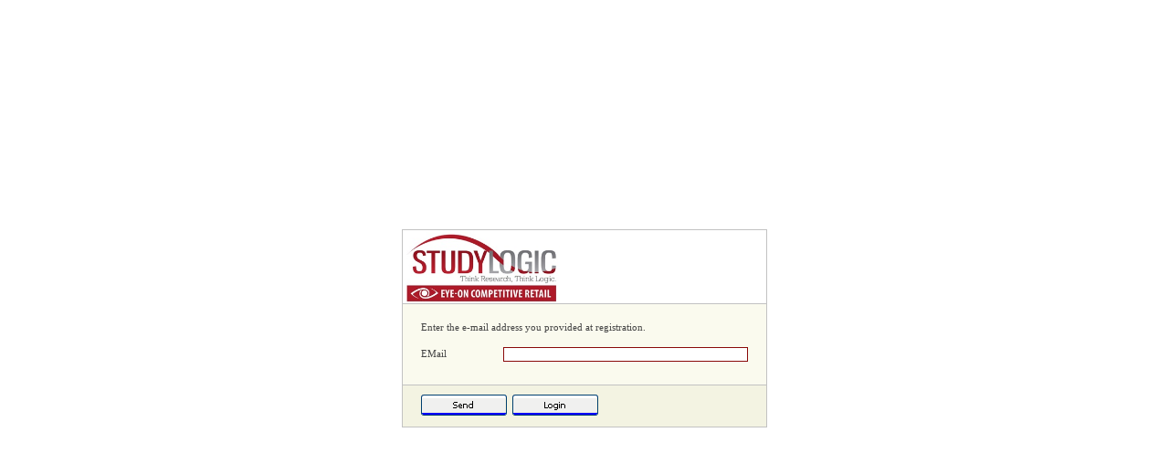

--- FILE ---
content_type: text/html; charset=utf-8
request_url: http://studylogicsurvey.com/forgotpassword/
body_size: 3703
content:
<html>

<head>
    <title>StudyLogic</title>
</head>

<body style="padding:0; margin:0; background:white;">

<style>
body, p, td, li, div { font-family:tahoma; font-size:8pt; color:#444444; }
.brdc { border-collapse:collapse; border:1px solid #C2C2C2; }
.inp input { border:1px solid #890909; background:white; width:100%; font-size:8pt; }
.sel { border:1px solid #890909; background:white; font-size:8pt; }
.note { background:#FCFCF3; border:1px solid #C2C2C2; margin:0; padding:10px;}

table.frm { width:60%; }
table.frm td{ padding:5px; }
table.frm td.l{ width:30%; text-align:right; }
table.frm td.ir{ width:70%; font-weight:bold; }
table.frm td.r{ width:70%;}
table.frm td.hr{ width:70%; color:#890909; font-size:13pt; font-weight:bold; }
table.frm input.inp { border:1px solid #890909; background:white; width:100%; font-size:8pt; width:100%; }
table.frm td.err{ color:red; font-size:8pt; font-weight:bold; }

h1{ color:#890909; font-size:13pt; font-weight:bold; }
h2 { font-size:9pt; font-weight:bold;}

table.grid { width:100%; border-collapse:collapse; }
table.grid th { padding:5px; font-size:8pt; font-weight: bold; border-collapse:collapse; border:1px solid #C0C0C0; background: #F3F3E2; }
table.grid td { padding:5px; text-align:center; font-size:8pt; border-collapse:collapse; border:1px solid #C0C0C0; background: white; }
table.grid th.l { text-align:left; }
table.grid td.l { text-align:left; }

table.no { border:none; }
table.no th { padding:0px; font-size:8pt; font-weight: bold; border:none; background: #F3F3E2; }
table.no td { padding:0px; font-size:8pt; border:none; background: white; }

table.inf {  border-collapse:collapse; width:100%; border:1px solid #C0C0C0; }
table.inf th { text-align:left; padding:5px; font-size:8pt; font-weight: bold; border-bottom:1px solid #C0C0C0; background: #F3F3E2; }
table.inf td { text-align:left; padding:5px; font-size:8pt; border-bottom:1px solid #C0C0C0; background: #f8f8f8; }

.ok { padding:10px 20px 0px 20px; margin:0; font-weight:bold; color:#006600; }

td.modname { text-align:right; padding:10px 20px 10px 20px; font-size:16pt; font-weight:bold; font-style:italic; color:#890909;}

.errorlist li{list-style:none; color:maroon;}

</style>


<table width=100% height=100% cellpadding=0 cellspacing=0 border=0>
<tr><td valign=center align=center>

<table width=400 cellpadding=0 cellspacing=0 class=brdc style="background:#FAFAEE;">

<form method=post>
<tr>
    <td class=brdc style="background:white;"><img src=/media/images/logo.jpg border=0 height=80></td>
</tr>
<tr>
    <td class=brdc style="padding:20px">
    
    
    	<p>Enter the e-mail address you provided at registration.</p>
    
	   	
    
        <div style='display:none'><input type='hidden' name='csrfmiddlewaretoken' value='58d147bb06c11e7f53d74d3261af5a81' /></div>                                                                                               
    
        <table cellpadding=5 cellspacing=0 width=100%>
        <tr>
            <td width=80 style="padding-left:0;"><label for="id_email">EMail</label></td>
            <td style="padding-right:0;" class="inp"><input type="text" name="email" id="id_email" /></td>
        </tr>
        </table>
    
    </td>
</tr>
<tr>
    <td class=brdc style="padding:10px 0 10px 20px; background:#F3F3E2;">
        <input type=image id=btn_send src=/media/images/btn_send.gif width=94 height=23 border=0 alt="Send">&nbsp;
        <a href="/"><image src=/media/images/btn_login.gif width=94 height=23 border=0 alt="Login"></a>
   </td>
</tr>

</form>
</table>

</td></tr>
</table>
<p style="border-top:1px solid #c0c0c0; padding-left:20px; padding-top:10px;">Copyright STUDYLOGIC
</body>
</html>
